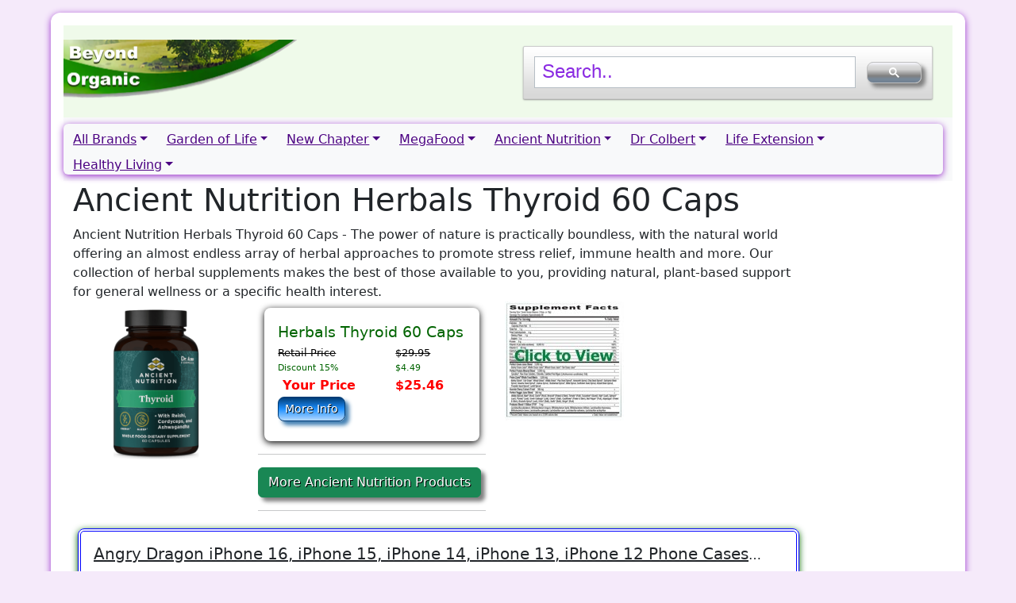

--- FILE ---
content_type: text/html; charset=UTF-8
request_url: https://beyond-organic.org/Ancient-Nutrition-Herbals-Thyroid-1318.html
body_size: 9025
content:
<!doctype html>
<html lang="en">
  <head>
	<!-- January 30, 2024 Tuesday -- Manatee -- header.inc -->
    <!-- Required meta tags -->
    <meta charset="utf-8">
    <meta name="viewport" content="width=device-width, initial-scale=1, shrink-to-fit=no">
<!--  ##  ##  -->
    <title>Herbals Thyroid  60 Caps  by Ancient Nutrition</title>
     <meta name="description" content="Ancient Nutrition Order Line -  Ancient Nutrition Herbals Thyroid 60 Caps - The power of nature is practically boundless, with the natural world offering an almost endless array of herbal approaches to promote stress relief, immune health and more. Our collection of herbal supplements makes the best of those available to you, providing natural, plant-based support for general wellness or a specific health interest."  >
	<meta name="robots" content="index">
     	<!-- Verification is  for Google Merchant Center  -->
<!--     <meta name="google-site-verification" content="6p-9EPCCub5S2DGbmel2XEeMC0H6EFtntaHPpDUg0BA" >-->
	<base href="https://beyond-organic.org/">
	<link rel="canonical" href="https://beyond-organic.org/Ancient-Nutrition-Herbals-Thyroid-1318.html">
	<!-- thumbnail is image for Google Site Search -->
	<meta name="thumbnail" content="https://beyond-organic.org/assets/imagesMedium/herbals-thyroid-1318.png" >
	<!--  og: = Open Graph for Facebook and possibly others  -->
	<meta property="og:title" content="Herbals Thyroid  60 Caps  by Ancient Nutrition" >
	<meta property="og:url" content="https://beyond-organic.org/Ancient-Nutrition-Herbals-Thyroid-1318.html" >
	<meta property="og:image" content="https://beyond-organic.org/assets/imagesMedium/herbals-thyroid-1318.png" >

	<!-- Google tag (gtag.js) FOR google analytics --><script async src="https://www.googletagmanager.com/gtag/js?id=G-EXY92HF9VL"></script><script>
	  window.dataLayer = window.dataLayer || [];
	  function gtag(){dataLayer.push(arguments);}
	  gtag('js', new Date());
	  gtag('config', 'G-EXY92HF9VL');
	</script>
	<!-- Google AdSense Code -->
	<script async src="https://pagead2.googlesyndication.com/pagead/js/adsbygoogle.js?client=ca-pub-5819065572779865"
		data-overlays="bottom" crossorigin="anonymous"></script>
	<!-- Google AdSense Meta tag  -->
	<meta name="google-adsense-account" content="ca-pub-5819065572779865">	<script async src="https://cse.google.com/cse.js?cx=921d19ef991da77ac">/* Beyond Organic Search */ </script>

	<link href="https://cdn.jsdelivr.net/npm/bootstrap@5.3.2/dist/css/bootstrap.min.css" rel="stylesheet" integrity="sha384-T3c6CoIi6uLrA9TneNEoa7RxnatzjcDSCmG1MXxSR1GAsXEV/Dwwykc2MPK8M2HN" crossorigin="anonymous">
<link rel="stylesheet" href="../styles/manatee.css?vers=$today">
	<link rel="stylesheet" href="../css/aws-beyog.css?vers=0119">

	<link rel="apple-touch-icon" sizes="152x152" href="https://beyond-organic.org/apple-touch-icon-152x152.png" >
	<link rel="apple-touch-icon" sizes="114x114" href="https://beyond-organic.org/apple-touch-icon-114x114.png" >
	<link rel="apple-touch-icon" sizes="57x57" href="https://beyond-organic.org/apple-touch-icon-57x57.png" >

</head>
<body>

<div class="row d-none "><!-- Show Media Size -->
	<div class="col-auto"><b>Media Size</b></div>
	<div class="col-1"><span class="d-block d-sm-none">XS</span><span class="d-none d-sm-block d-md-none">SM</span><span class="d-none d-md-block d-lg-none">MD</span><span class="d-none d-lg-block d-xl-none">LG</span><span class="d-none d-xl-block d-xxl-none">XL</span><span class="	d-none d-xxl-block">XXL</span></div>
	<div class="col-3 text-start"></div><div class="col  text-start">.:/home/beyog/includes:/home/Manatee/includes:/mnt/home/Etsy/</div></div><div id="wrapper" class="mb-4 "><!--  ## End in footer ##  -->
	<div class="container-fluid header ">
		<div class="row  ">
			<!--  ##  ##  -->
			<div class="col col-xs-4  align-self-center d-flex ">
				<a class="navbar-brand" href="/"><img class="navbar-logo " src="https://beyond-organic.org/css/BOLogoG5.png" alt="Beyond Organic"></a>
			</div>
			<!--  ##  ##  -->
			<div class="col d-sm-block d-md-none align-self-center text-end">
				<button class="btn menu-bars  my-2 collapsed" type="button" data-bs-toggle="collapse" data-bs-target="#navbarSupportedContent">Menu <svg xmlns="http://www.w3.org/2000/svg" viewBox="0 0 448 512" data-icon="bars-solid" width="24" height="24">
						<path fill="Black" d="M16 132h416c8.837 0 16-7.163 16-16V76c0-8.837-7.163-16-16-16H16C7.163 60 0 67.163 0 76v40c0 8.837 7.163 16 16 16zm0 160h416c8.837 0 16-7.163 16-16v-40c0-8.837-7.163-16-16-16H16c-8.837 0-16 7.163-16 16v40c0 8.837 7.163 16 16 16zm0 160h416c8.837 0 16-7.163 16-16v-40c0-8.837-7.163-16-16-16H16c-8.837 0-16 7.163-16 16v40c0 8.837 7.163 16 16 16z" />
					</svg></button>
			</div>
			<!--  ##  ##  -->
			<div class="col-md align-self-center">
								<div class="gcse-search"></div>
			</div>
			<!--  ##  ##  -->

		</div><!--  ## End of Row ##  -->
	</div><!--  ## End of container-fluid header  ##  -->

		<nav class="navbar navbar-expand-md bg-body-tertiary ">
		<div class="container-fluid">
			<div class="navbar-collapse collapse " id="navbarSupportedContent" style="">
				<div class="navbar-nav me-auto mb-2 mb-lg-0 row ">
					<div class=" col col-auto ">
						<div class="nav-item  dropdown mt-2 p-0">
							<a href="" class="dropdown-toggle " data-bs-toggle="dropdown">All Brands</a>
							<div class="dropdown-menu">
								<!--  ##  ##  -->
								<span class="dropdown-item  font-weight-bold text-uppercase ">All Brands</span>
								<a href="https://beyond-organic.org/new-products.php?google=SomeKindOfClick&gmode=SomeThingElse" class="dropdown-item ">New Product</a>
								<a href="https://beyond-organic.org/omega_3_truth.php" class="dropdown-item ">Omega-3 Book</a>
								<a href="https://beyond-organic.org/bone-broth/" class="dropdown-item ">Bone Broth</a>
								<a href="https://beyond-organic.org/dr-colbert/" class="dropdown-item ">Dr Colbert</a>
								<a href="https://beyond-organic.org/garden-of-life/" class="dropdown-item ">Garden of Life</a>
								<a href="https://beyond-organic.org/jarrow/" class="dropdown-item ">Jarrow</a>
								<a href="https://beyond-organic.org/jordan-rubin/" class="dropdown-item ">Jordan Rubin</a>
								<a href="https://beyond-organic.org/life-extension/" class="dropdown-item ">Life Extension</a>
								<a href="https://beyond-organic.org/megafood/" class="dropdown-item ">Mega Food</a>
								<a href="https://beyond-organic.org/new-chapter/" class="dropdown-item ">New Chapter</a>
								<a href="https://beyond-organic.org/products-of-nature/" class="dropdown-item ">Products of Nature</a>
								<!--  ##  ##  -->
							</div>
						</div>
					</div>
					<!--  ## End of All Brands ^^^^^^^^^^^^^^^^^^^^^^^^  -->

					<!--  !##  Garden of Life ~~~~~~~~~~~~~~~~~~~~~~~~~~~~~~~~  -->

					<div class=" col col-auto ">
						<div class="nav-item  dropdown mt-2 p-0">
							<a href="/" class="dropdown-toggle " data-bs-toggle="dropdown"  rel="nofollow">Garden of Life</a>
							<div class="dropdown-menu wide">
								<!--  ##  ##  -->
								<div class="container-fluid">
									<div class="row no-gutter">
										<div class="col col-auto">
											<span class="dropdown-item  font-weight-bold text-uppercase ">Garden of Life Brands</span>
											<a href="https://beyond-organic.org/garden-of-life/products.php" class="dropdown-item ">All Garden of Life</a>
											<a href="https://beyond-organic.org/garden-of-life/special1.php" class="dropdown-item ">Garden of Life Sale</a>
											<a href="https://beyond-organic.org/garden-of-life/dr-formulated.php" class="dropdown-item  ">Dr Formulated</a>
											<a href="https://beyond-organic.org/garden-of-life/mykind-organics.php" class="dropdown-item  ">MyKind Organics</a>
											<a href="https://beyond-organic.org/garden-of-life/vitamin-code.php" class="dropdown-item  ">Vitamin Code</a>
											<a href="https://beyond-organic.org/garden-of-life/sport-line.php" class="dropdown-item  ">Sport Line</a>
											<div class="dropdown-divider"></div>
										</div>
										<div class="col col-auto ">
											<span class="dropdown-item    font-weight-bold text-uppercase ">Vitamins</span>
											<a href="https://beyond-organic.org/garden-of-life/individual-vitamins.php" class="dropdown-item  ">Individual Vitamins</a>
											<a href="https://beyond-organic.org/garden-of-life/kids-vitamins.php" class="dropdown-item  ">Kids Supplements</a>
											<a href="https://beyond-organic.org/garden-of-life/mens-vitamins.php" class="dropdown-item  ">Mens Supplements</a>
											<a href="https://beyond-organic.org/garden-of-life/womens-vitamins.php" class="dropdown-item  ">Womens Supplements</a>
											<a href="https://beyond-organic.org/garden-of-life/prenatal-vitamins.php" class="dropdown-item  ">Prenatal Supplements</a>
											<div class="dropdown-divider"></div>
										</div>
										<div class="col  col-auto">
											<span class="dropdown-item   font-weight-bold text-uppercase  ">Originals</span>
											<a href="https://beyond-organic.org/garden-of-life/jordan-originals.php" class="dropdown-item  ">Jordans Original Products</a>
											<a href="https://beyond-organic.org/garden-of-life/fiber-cleanses.php" class="dropdown-item  ">Fiber & Cleanses</a>
											<a href="https://beyond-organic.org/garden-of-life/omega-3.php" class="dropdown-item  ">Omega-3 Fish Oils</a>
											<a href="https://beyond-organic.org/garden-of-life/perfect-food.php" class="dropdown-item  ">Perfect Food</a>
											<a href="https://beyond-organic.org/garden-of-life/primal-defense.php" class="dropdown-item  ">Primal Defense</a>
											<div class="dropdown-divider"></div>
										</div>
										<div class="col col-auto">
											<span class="dropdown-item    font-weight-bold text-uppercase ">Support Your Health</span>
											<a href="https://beyond-organic.org/garden-of-life/herbals.php" class="dropdown-item  ">Herbals</a>
											<a href="https://beyond-organic.org/garden-of-life/immunity-inflammation.php" class="dropdown-item  ">Immunity & Inflammation</a>
											<a href="https://beyond-organic.org/garden-of-life/keto.php" class="dropdown-item  ">Keto Products</a>
											<a href="https://beyond-organic.org/garden-of-life/essential-oils.php" class="dropdown-item  ">Organic Essential Oils</a>
											<a href="https://beyond-organic.org/garden-of-life/probiotics-enzymes.php" class="dropdown-item  ">Probiotics & Enzymes</a>
											<a href="https://beyond-organic.org/garden-of-life/organic-protein.php" class="dropdown-item  ">Proteins & Meals</a>
											<a href="https://beyond-organic.org/garden-of-life/turmeric.php" class="dropdown-item  ">Turmeric Products</a>
											<a href="https://beyond-organic.org/garden-of-life/fucothin.php" class="dropdown-item  ">Weight Loss & Fucothin</a>
											<div class="dropdown-divider"></div>
										</div>
									</div><!--  End Row  -->
								</div><!--  End Container  -->
								<!--  ##  ##  -->
							</div>
						</div>
					</div>
					<!--  ##  End of Garden of Life  ^^^^^^^^^^^^^^^^^  -->

					<!--  !## New Chapter  ~~~~~~~~~~~~~~~~~~~~~~~~  -->
					<div class=" col col-auto ">
						<div class="nav-item  dropdown mt-2 p-0">
							<a href="" class="dropdown-toggle " data-bs-toggle="dropdown">New Chapter</a>
							<div class="dropdown-menu">
								<!--  ##  ##  -->
								<a href="https://beyond-organic.org/new-chapter" class="dropdown-item ">All New Chapter</a>
								<a href="https://beyond-organic.org/new-chapter/sale.php" class="dropdown-item ">New Chapter Sale</a>
								<a href="https://beyond-organic.org/new-chapter/bone-strength.php" class="dropdown-item ">Bone Strength</a>
								<a href="https://beyond-organic.org/new-chapter/booster-powders.php" class="dropdown-item ">Booster Powders</a>
								<a href="https://beyond-organic.org/new-chapter/energy.php" class="dropdown-item ">Energy</a>
								<a href="https://beyond-organic.org/new-chapter/herbal.php" class="dropdown-item ">Herbals</a>
								<a href="https://beyond-organic.org/new-chapter/individual-vitamins.php" class="dropdown-item ">Individual Vitamins</a>
								<a href="https://beyond-organic.org/new-chapter/inflammation.php" class="dropdown-item ">Inflammation</a>
								<a href="https://beyond-organic.org/new-chapter/mens-vitamins.php" class="dropdown-item ">Men's Vitamins</a>
								<a href="https://beyond-organic.org/new-chapter/mushrooms.php" class="dropdown-item ">Mushrooms</a>
								<a href="https://beyond-organic.org/new-chapter/one-daily.php" class="dropdown-item ">One Dailys</a>
								<a href="https://beyond-organic.org/new-chapter/prenatal-vitamins.php" class="dropdown-item ">Prenatal Vitamins</a>
								<a href="https://beyond-organic.org/new-chapter/stress.php" class="dropdown-item ">Stress</a>
								<a href="https://beyond-organic.org/new-chapter/turmeric.php" class="dropdown-item ">Turmeric</a>
								<a href="https://beyond-organic.org/new-chapter/wholemega.php" class="dropdown-item ">Wholemega</a>
								<a href="https://beyond-organic.org/new-chapter/womens-vitamins.php" class="dropdown-item ">Women's Vitamins</a>
								<a href="https://beyond-organic.org/zyflamend" class="dropdown-item ">Zyflamend</a>
								<!--  ##  ##  -->
							</div>
						</div>
					</div>
					<!--  ## End of New Chapter ^^^^^^^^^^^^^^^^^^^^^^^^  -->

					<!--  !## MegaFood  ~~~~~~~~~~~~~~~~~~~~~~~~  -->
					<div class=" col col-auto ">
						<div class="nav-item  dropdown mt-2 p-0">
							<a href="" class="dropdown-toggle " data-bs-toggle="dropdown">MegaFood</a>
							<div class="dropdown-menu">
								<!--  ##  ##  -->
								<a href="https://beyond-organic.org/megafood" class="dropdown-item ">All Megafood</a>
								<a href="https://beyond-organic.org/megafood/sale.php" class="dropdown-item ">Megafood Sale</a>
								<a href="https://beyond-organic.org/megafood/baby-and-me.php" class="dropdown-item ">Baby &amp; Me</a>
								<a href="https://beyond-organic.org/megafood/blood-builder.php" class="dropdown-item ">Blood Builder</a>
								<a href="https://beyond-organic.org/megafood/booster-powders.php" class="dropdown-item ">Booster Powders</a>
								<a href="https://beyond-organic.org/megafood/condition-specific.php" class="dropdown-item ">Herbals</a>
								<a href="https://beyond-organic.org/megafood/vitamins.php" class="dropdown-item ">Individual Vitamins</a>
								<a href="https://beyond-organic.org/megafood/inflammation.php" class="dropdown-item ">Inflammation</a>
								<a href="https://beyond-organic.org/megafood/kids-vitamins.php" class="dropdown-item ">Kid's Vitamins</a>
								<a href="https://beyond-organic.org/megafood/digestive-aids.php" class="dropdown-item ">Megaflora Probiotics</a>
								<a href="https://beyond-organic.org/megafood/mens-vitamins.php" class="dropdown-item ">Men's Vitamins</a>
								<a href="https://beyond-organic.org/megafood/one-daily.php" class="dropdown-item ">One Dailys</a>
								<a href="https://beyond-organic.org/megafood/supplements.php" class="dropdown-item ">Multi Vitamins</a>
								<a href="https://beyond-organic.org/megafood/turmeric.php" class="dropdown-item ">Turmeric</a>
								<a href="https://beyond-organic.org/megafood/womens-vitamins.php" class="dropdown-item ">Women's Vitamins</a>

								<!--  ##  ##  -->
							</div>
						</div>
					</div>
					<!--  ## End of MegaFood ^^^^^^^^^^^^^^^^^^^^^^^^  -->

					<!--  !## Ancient Nutrition  ~~~~~~~~~~~~~~~~~~~~~~~~  -->
					<div class=" col col-auto ">
						<div class="nav-item  dropdown mt-2 p-0">
							<a href="" class="dropdown-toggle " data-bs-toggle="dropdown">Ancient Nutrition</a>
							<div class="dropdown-menu">
								<!--  ##  ##  -->
								<a href="https://beyond-organic.org/ancient-nutrition" class="dropdown-item ">All Ancient Nutrition</a>
								<a href="https://beyond-organic.org/ancient-nutrition/bone-broth-protein.php" class="dropdown-item ">Bone Broth Protein</a>
								<a href="https://beyond-organic.org/ancient-nutrition/bone-broth-collagen.php" class="dropdown-item ">Bone Broth Collagen</a>
								<a href="https://beyond-organic.org/ancient-nutrition/bone-broth-protein-organic.php" class="dropdown-item ">Organic Bone Broth Products</a>
								<a href="https://beyond-organic.org/ancient-nutrition/bone-broth-protein-meal.php" class="dropdown-item ">Bone Broth Protein Meal</a>
								<a href="https://beyond-organic.org/ancient-nutrition/keto-bone-broth.php" class="dropdown-item ">Keto Products</a>
								<a href="https://beyond-organic.org/ancient-nutrition/bone-broth-protein-fit.php" class="dropdown-item ">Bone Broth Protein Fit </a>
								<a href="https://beyond-organic.org/ancient-nutrition/bone-broth-protein-burst.php" class="dropdown-item ">Bone Broth Protein Burst</a>
								<a href="https://beyond-organic.org/ancient-nutrition/apothecary-capsules.php" class="dropdown-item ">Apothecary Capsules</a>
								<a href="https://beyond-organic.org/ancient-nutrition/medicinal-mushrooms.php" class="dropdown-item ">Organic Medicinal Mushrooms</a>
								<a href="https://beyond-organic.org/ancient-nutrition/essential-oils.php" class="dropdown-item ">Organic Essential Oils</a>

								<!--  ##  ##  -->
							</div>
						</div>
					</div>
					<!--  ## End of  Ancient Nutrition ^^^^^^^^^^^^^^^^^^^^^^^^  -->

					<!--   !## Dr Colbert  ~~~~~~~~~~~~~~~~~~~~~~~~  -->
					<div class=" col col-auto ">
						<div class="nav-item  dropdown mt-2 p-0">
							<a href="" class="dropdown-toggle " data-bs-toggle="dropdown">Dr Colbert</a>
							<div class="dropdown-menu">
								<!--  ##  ##  -->
								<a href="https://beyond-organic.org/dr-colbert" class="dropdown-item ">All Dr Colbert</a>
								<a href="https://beyond-organic.org/dr-colbert/keto-zone.php" class="dropdown-item ">Keto Zone</a>

								<!--  ##  ##  -->
							</div>
						</div>
					</div>
					<!--  ## End of Dr Colbert ^^^^^^^^^^^^^^^^^^^^^^^^  -->

					<!--  !## Life Extension  ~~~~~~~~~~~~~~~~~~~~~~~~  -->
					<div class=" col col-auto ">
						<div class="nav-item  dropdown mt-2 p-0">
							<a href="" class="dropdown-toggle " data-bs-toggle="dropdown">Life Extension</a>
							<div class="dropdown-menu">
								<!--  ##  ##  -->
								<a href="https://beyond-organic.org/life-extension" class="dropdown-item ">All Life Extension</a>
								<a href="https://beyond-organic.org/life-extension/antioxidant.php" class="dropdown-item ">Antioxidant</a>
								<a href="https://beyond-organic.org/life-extension/bone-health.php" class="dropdown-item ">Bone Health</a>
								<a href="https://beyond-organic.org/life-extension/herbals.php" class="dropdown-item ">Herbals</a>
								<a href="https://beyond-organic.org/life-extension/vitamins.php" class="dropdown-item ">Individual Vitamins</a>
								<a href="https://beyond-organic.org/life-extension/inflammation.php" class="dropdown-item ">Inflammation</a>
								<a href="https://beyond-organic.org/life-extension/mens-vitamins.php" class="dropdown-item ">Men's Vitamins</a>
								<a href="https://beyond-organic.org/life-extension/womens-vitamins.php" class="dropdown-item ">Women's Vitamins</a>
								<a href="https://beyond-organic.org/life-extension/multi-vitamins.php" class="dropdown-item ">Multi Vitamins</a>
								<a href="https://beyond-organic.org/life-extension/brain-health.php" class="dropdown-item ">Brain Health</a>
								<a href="https://beyond-organic.org/life-extension/heart-health.php" class="dropdown-item ">Heart Health</a>
								<a href="https://beyond-organic.org/life-extension/immune.php" class="dropdown-item ">Immune</a>
								<!--  ##  ##  -->
							</div>
						</div>
					</div>
					<!--  ## End of Life Extension ^^^^^^^^^^^^^^^^^^^^^^^^  -->


					<!--  !## Healthy Living  ~~~~~~~~~~~~~~~~~~~~~~~~  -->
					<div class=" col col-auto ">
						<div class="nav-item  dropdown mt-2 p-0">
							<a href="" class="dropdown-toggle " data-bs-toggle="dropdown">Healthy Living</a>
							<div class="dropdown-menu">
								<!--  ##  ##  -->
								<a href="https://beyond-organic.org/cards-of-encouragement.php" class="dropdown-item ">Cards of Encouragement</a>
								<a href="https://beyond-organic.org/monthly-give-away.php" class="dropdown-item ">Monthly Give Away</a>
								<a href="https://beyond-organic.org/mens-vitamins" class="dropdown-item ">Men's Vitamins</a>
								<a href="https://beyond-organic.org/womens-vitamins" class="dropdown-item ">Women's Vitamins</a>
								<a href="https://beyond-organic.org/kids-vitamins" class="dropdown-item ">Kid's Vitamins</a>
								<a href="https://beyond-organic.org/prenatal-vitamins" class="dropdown-item ">Prenatal Vitamins</a>
								<a href="https://beyond-organic.org/toxic-mold.php" class="dropdown-item ">Toxic Mold</a>
								<a href="https://beyond-organic.org/index_dangerous-ingredients.php" class="dropdown-item ">Dangerous Ingredients</a>
								<a href="https://beyond-organic.org/bone-health-info.php" class="dropdown-item ">Bone Health Info</a>
								<a href="https://beyond-organic.org/organic-natural-essential-oils.php" class="dropdown-item ">Essential Oils</a>
								<a href="https://beyond-organic.org/index_natural-ingredients.php" class="dropdown-item ">Healthy Ingredients</a>
								<a href="https://beyond-organic.org/ketogenic-diet.php" class="dropdown-item ">Ketogenic Diet</a>
								<a href="https://beyond-organic.org/non-gmo" class="dropdown-item ">Non-GMO</a>
								<a href="https://beyond-organic.org/probiotics" class="dropdown-item ">Probiotics</a>
								<a href="https://beyond-organic.org/omega-3-oils.php" class="dropdown-item ">Omega-3 Oils</a>
								<a href="https://beyond-organic.org/prod_makers_diet_foods.php" class="dropdown-item ">Organic Foods</a>
								<a href="https://beyond-organic.org/acid-reflux.php" class="dropdown-item ">Acid Reflux</a>
								<a href="https://beyond-organic.org/depression.php" class="dropdown-item ">Depression and Stress</a>
								<a href="https://beyond-organic.org/detox" class="dropdown-item ">Detox &amp; Antioxidents</a>
								<a href="https://beyond-organic.org/index_treatments.php" class="dropdown-item ">Gallbladder Surgery</a>
								<a href="https://beyond-organic.org/prod_books.php" class="dropdown-item ">Health Books</a>
								<a href="https://beyond-organic.org/heart-health.php" class="dropdown-item ">Heart Health</a>
								<a href="https://beyond-organic.org/immune-support" class="dropdown-item ">Immune Support</a>
								<a href="https://beyond-organic.org/inflammation" class="dropdown-item ">Inflammation Reduction</a>
								<a href="https://beyond-organic.org/menopause.php" class="dropdown-item ">Menopause</a>
								<a href="https://beyond-organic.org/lose-weight" class="dropdown-item ">Lose Weight</a>
								<a href="https://beyond-organic.org/smoothie" class="dropdown-item ">Smoothie Drinks</a>
								<a href="https://beyond-organic.org/stress-vitamins" class="dropdown-item ">Stress &amp; Sleep</a>

								<!--  ##  ##  -->
							</div>
						</div>
					</div>
					<!--  ## End of Healthy Living ^^^^^^^^^^^^^^^^^^^^^^^^  -->
				</div><!--  ## End of .navbar-nav  ^^^^^^^^^^^^^^^^ -->
			</div>  <!--  ## End of #navbarSupportedContent  ^^^^^^^^^^-->
			</div> <!--  ## End of container-fluid ^^^^^^^^^^^^^^^^  -->
			</nav> <!--  ## End of Menu ^^^^^^^^^^^^^^^^  -->
	<!--  ## Start of Page ##  -->
		<div class="container-fluid">
		<div class="row ">
			<div class="col-12 col-lg-8 col-xl-10 ">
			<div class="row ">
	<!--  ##  ##  -->
			<div  class="col-12 col-sm-12    "><h1>Ancient Nutrition Herbals Thyroid  60 Caps</h1></div>
			<div  class="col-12 col-sm-12  " ><div class="content">Ancient Nutrition Herbals Thyroid 60 Caps - The power of nature is practically boundless, with the natural world offering an almost endless array of herbal approaches to promote stress relief, immune health and more. Our collection of herbal supplements makes the best of those available to you, providing natural, plant-based support for general wellness or a specific health interest.	</div></div>
			<div class="col-12 col-sm-5 col-md-4 col-lg-3  media "><img class=" align-self-center mx-auto img-fluid" alt="Ancient Nutrition Herbals Thyroid  60 Caps"  src="https://beyond-organic.org/assets/imagesMedium/herbals-thyroid-1318.png" width="500" height="500" loading="lazy" ></div>
			<div class="col-12   col-sm-7 col-md-8 col-lg-4 ">
<!--  Kestrel buyProd.1.inc  -->
<div class="cBuyTable clearfix" >

		<div class="boxShadow pricingTable p-2 m-2" >
			<!-- Pricing -->
			<table class=" p-2 m-2"  >
				<tr>
					<td class="bProdName" colspan="2">
Herbals Thyroid   60 Caps					</td>
				</tr>
				<tr>
					<td class="bProdRetail ">Retail Price</td>
					<td class="bProdRetailPrice "> $29.95</td>
				</tr>
				<tr>
					<td class="bProdSave " >Discount 15%</td>
					<td class="bProdSave ">$4.49</td>
				</tr>
				<tr>
					<td  class="bProdPrice "  >&nbsp;Your Price&nbsp;</td>
					<td  class="bProdPrice "> $25.46</td>
				</tr>
				<tr>
					<td class="bAdd2CartTD " colspan="2" >
						<a class="btn btn-lightblue btn-sm mb-2" href="/Ancient-Nutrition-Herbals-Thyroid-1318.html?q=Ancient Nutrition Herbals Thyroid" role="button">More Info</a>
					</td>
				</tr>
			</table>
		</div>
 <hr>
<a href="https://beyond-organic.org/ancient-nutrition/" ><span class="btn btn-success">More Ancient Nutrition Products</span></a> <hr>
</div>
<!--  END of buyProd.inc  -->


</div>
				<div class="col">
					<a id="openSupplementFact" data-bs-toggle="modal" data-bs-target="#SupplementFacts" title="Supplement Facts for Ancient Nutrition Herbals Thyroid  60 Caps">
					<img src="https://beyond-organic.org/assets/graphics/SupplementFactsIcon.jpg" alt="Supplement Facts" width="150" height="150" loading="lazy"></a>
			</div>
	
			<!-- Modal -->
			<div class="modal fade" id="SupplementFacts" tabindex="-1"  >
			  <div class="modal-dialog modal-xl">
				<div class="modal-content">
				  <div class="modal-header">
					<h5 class="modal-title" id="exampleModalLabel">Herbals Thyroid  60 Caps  by Ancient Nutrition</h5>
					<button type="button" class="btn-close" data-bs-dismiss="modal" aria-label="Close"></button>
				  </div>
				  <div class="modal-body ">
					<img class="img-fluid " src="https://beyond-organic.org/assets/facts/herbals-thyroid-facts-1318.png" alt="Supplement Facts" width="1000" height="1000" loading="lazy">
				  </div>
				  <div class="modal-footer">
					<button type="button" class="btn btn-secondary" data-bs-dismiss="modal">Close</button>
				  </div>
				</div>
			  </div>
			</div>
			<!-- End Modal -->
			<div class="col-12   " ><div class="content"> </div></div>
			<div class="col-12  " ><div class="content"> <!--  ## Start of buyNow Loop ##  -->
<div class="container-fluid b1BuyNow "><div class="row  ">
<div class="row" >
<div class="col-12 p-3 ml-3 text-truncate"> <a  href="https://gailsgiftsdesigns.etsy.com/listing/1667424897/angry-dragon-iphone-16-iphone-15-iphone-14-iphone-13-iphone-" class="h5 " > Angry Dragon iPhone 16, iPhone 15, iPhone 14, iPhone 13, iPhone 12 Phone Cases with Optional Personalization, Fantasy, Flying Dragon!!</a></div>
<div class="col-6    col-md-4  col-xl-2 pt-1 pr-0 text-center " >
	<a  href="https://gailsgiftsdesigns.etsy.com/listing/1667424897/angry-dragon-iphone-16-iphone-15-iphone-14-iphone-13-iphone-" class=""><img class="mt-2 img-fluid" alt="Angry Dragon iPhone 16, iPhone 15, iPhone 14, iPhone 13, iPhone 12 Phone Cases with Optional Personalization, Fantasy, Flying Dragon"  src="https://i.etsystatic.com/46466881/r/il/d0e9e1/6911877654/il_fullxfull.6911877654_8a4m.jpg" loading="lazy"></a>
</div>
<div class="col-6  col-md-8  col-xl-10 pl-0  text-left" >
	Custom Angry Dragon iPhone Case for iPhone for iPhone 16, iPhone 15, iPhone 14, iPhone 13, iPhone 12. With their slim lines, glossy finish, and their lightweight construction, they’re the perfect accessory that complements your phone’s aesthetics. Compatible with iPhone 16, iPhone 15, iPhone 14, iPhone 13 and iPhone 12 all models. Knightcore, medieval, Fantasy, Flying Dragon Cell phone cover. Perfect Gift for LOTR fan, gamers and dragon fans. The personalized name is optional.

.: Material: Lexan polycarbonate plastic
.: Super slim design and glossy premium finish
.: Durable and impact resistant material
.: Supports wireless charging (*Not MagSafe*)<br>
</div>
</div></div></div>
<hr><!--  ## Start of buyNow Loop ##  -->
<div class="container-fluid b1BuyNow "><div class="row  ">
<div class="row" >
<div class="col-12 p-3 ml-3 text-truncate"> <a  href="https://gailsgiftsdesigns.etsy.com/listing/4336521207/angry-dragon-personalized-samsung-galaxy-s25-s24-s23-s22-s21" class="h5 " > Angry Dragon Personalized Samsung Galaxy S25, S24, S23, S22, S21 Phone Cases with Optional Personalization. Medieval, Fantasy, Flying Dragon!!</a></div>
<div class="col-6    col-md-4  col-xl-2 pt-1 pr-0 text-center " >
	<a  href="https://gailsgiftsdesigns.etsy.com/listing/4336521207/angry-dragon-personalized-samsung-galaxy-s25-s24-s23-s22-s21" class=""><img class="mt-2 img-fluid" alt="Angry Dragon Personalized Samsung Galaxy S25, S24, S23, S22, S21 Phone Cases with Optional Personalization. Medieval, Fantasy, Flying Dragon"  src="https://i.etsystatic.com/46466881/r/il/fd4ac7/7073459425/il_fullxfull.7073459425_oehf.jpg" loading="lazy"></a>
</div>
<div class="col-6  col-md-8  col-xl-10 pl-0  text-left" >
	Custom Personalized Angry Dragon breathing fire Samsung Galaxy S25, S24, S23, S22, S21 Phone Cases. Knightcore, medieval, Fantasy, Flying Dragon. Custom text is optional.

Every case has double layers for extra durability and protection. The outer polycarbonate shell will resist daily impacts. 

.: Materials: 100% polycarbonate (shell), 100% TPU (lining)
.: Dual layer case for extra durability and protection
.: Supports wireless charging (not including MagSafe)
.: Glossy finish
.: Clear, open ports for connectivity<br>
</div>
</div></div></div>
<hr><!--  ## Start of buyNow Loop ##  -->
<div class="container-fluid b1BuyNow "><div class="row  ">
<div class="row" >
<div class="col-12 p-3 ml-3 text-truncate"> <a  href="https://gailsgiftsdesigns.etsy.com/listing/4336528500/angry-dragon-personalized-magnetic-safe-tough-iphone-16-ipho" class="h5 " > Angry Dragon Personalized Magnetic Safe Tough iPhone 16, iPhone 15, iPhone 14 and iPhone 13 Case with Optional Personalization. Dragon Fire!!</a></div>
<div class="col-6    col-md-4  col-xl-2 pt-1 pr-0 text-center " >
	<a  href="https://gailsgiftsdesigns.etsy.com/listing/4336528500/angry-dragon-personalized-magnetic-safe-tough-iphone-16-ipho" class=""><img class="mt-2 img-fluid" alt="Angry Dragon Personalized Magnetic Safe Tough iPhone 16, iPhone 15, iPhone 14 and iPhone 13 Case with Optional Personalization. Dragon Fire"  src="https://i.etsystatic.com/46466881/r/il/466e63/7025536722/il_fullxfull.7025536722_a1rn.jpg" loading="lazy"></a>
</div>
<div class="col-6  col-md-8  col-xl-10 pl-0  text-left" >
	Personalized Custom Angry Dragon breathing fire Magnetic Safe ToughiPhone 16, iPhone 15, iPhone 14 and iPhone 13. With their slim lines, glossy finish, and their lightweight construction, these cases the perfect accessory that complements your phone’s aesthetics. Compatible with iPhone 16, iPhone 15, iPhone 14 and iPhone 13 all models. Knightcore, medieval, Fantasy, Flying Dragon. These cases are compatible with MagSafe® accessories. Custom text is optional.


When aesthetics meet function, this custom magnetic tough case is born. Equipped with an outer polycarbonate shell and inner black TPU lining, this case delivers robust protection thanks to its durable, flexible, impact-resistant nature. Gossy finish, each case comes with an embedded magnet module that is compatible with MagSafe® accessories and a stunning print that fully wraps around your case's exterior.
.: Dual layer case for extra durability and protection
.: Materials: 100% polycarbonate (shell), black cushioned inner TPU lining (slight variations in color/texture are possible)
.: Available in glossy premium protective finish
.: Full-wrap print on exterior surfaces
.: Embedded magnet to enhance compatibility with MagSafe® accessories (compatibility not guaranteed with non-Apple brand chargers)
.: Durable, flexible and impact resistant<br>
</div>
</div></div></div>
<hr><!--  ## Start of buyNow Loop ##  -->
<div class="container-fluid b1BuyNow "><div class="row  ">
<div class="row" >
<div class="col-12 p-3 ml-3 text-truncate"> <a  href="https://gailsgiftsdesigns.etsy.com/listing/1574692065/rainbow-valley-iphone-14-phone-cases" class="h5 " > Rainbow Valley iPhone 14 Phone Cases!!</a></div>
<div class="col-6    col-md-4  col-xl-2 pt-1 pr-0 text-center " >
	<a  href="https://gailsgiftsdesigns.etsy.com/listing/1574692065/rainbow-valley-iphone-14-phone-cases" class=""><img class="mt-2 img-fluid" alt="Rainbow Valley iPhone 14 Phone Cases"  src="https://i.etsystatic.com/46466881/r/il/0d4b77/5378594361/il_fullxfull.5378594361_2wyv.jpg" loading="lazy"></a>
</div>
<div class="col-6  col-md-8  col-xl-10 pl-0  text-left" >
	Rainbow Valley iPhone Case for iPhone for iPhone 14, iPhone 14 Pro, iPhone 14 Plus and iPhone 14 Pro Max. With their slim lines, glossy finish, and their lightweight construction, they’re the perfect accessory that complements your phone’s aesthetics. Compatible with iPhone 14 all models. Great for yourself or as a gift for Mom, Daughter, best friend. Fantasy Rainbow Valley 

.: Material: Lexan polycarbonate plastic
.: Super slim design and glossy premium finish
.: Durable and impact resistant material
.: Supports wireless charging (*Not MagSafe*)
 **This is Original Artwork by David<br>
</div>
</div></div></div>
<hr><!--  ## Start of buyNow Loop ##  -->
<div class="container-fluid b1BuyNow "><div class="row  ">
<div class="row" >
<div class="col-12 p-3 ml-3 text-truncate"> <a  href="https://gailsgiftsdesigns.etsy.com/listing/4336566306/angry-dragon-personalized-tumbler-20oz-with-custom-text-opti" class="h5 " > Angry Dragon Personalized Tumbler 20oz with Custom Text Optional.  Perfect for fantasy dragon lover, medieval knight insulated coffee cup!!</a></div>
<div class="col-6    col-md-4  col-xl-2 pt-1 pr-0 text-center " >
	<a  href="https://gailsgiftsdesigns.etsy.com/listing/4336566306/angry-dragon-personalized-tumbler-20oz-with-custom-text-opti" class=""><img class="mt-2 img-fluid" alt="Angry Dragon Personalized Tumbler 20oz with Custom Text Optional.  Perfect for fantasy dragon lover, medieval knight insulated coffee cup"  src="https://i.etsystatic.com/46466881/r/il/11895d/7074345699/il_fullxfull.7074345699_dgb1.jpg" loading="lazy"></a>
</div>
<div class="col-6  col-md-8  col-xl-10 pl-0  text-left" >
	Custom Personalized Angry Dragon breathing fire insulated Tumbler 20oz is perfect for fantasy dragon lover, knightcore, medieval knight .  Perfect gift for Gamers, Fantasy Lovers.  LOTR, DnD, Dragon Lore, Dragoncore. Custom Name is optional.

*Please note: The image is just for illustration and not available for sale.


This stainless travel-size tumbler is vacuum-insulated and built to last. It's perfect for showing off your style on the road, at the office, or in the countryside.
.: Stainless steel
.: 20oz (0.59 l)
.: Rounded corners
.: See-thru plastic lid
.: Glossy finish
.: Dishwasher Safe<br>
</div>
</div></div></div>
<hr><!--  ## Start of buyNow Loop ##  -->
<div class="container-fluid b1BuyNow "><div class="row  ">
<div class="row" >
<div class="col-12 p-3 ml-3 text-truncate"> <a  href="https://gailsgiftsdesigns.etsy.com/listing/1574694085/rainbow-valley-iphone-12-phone-cases" class="h5 " > Rainbow Valley iPhone 12 Phone Cases!!</a></div>
<div class="col-6    col-md-4  col-xl-2 pt-1 pr-0 text-center " >
	<a  href="https://gailsgiftsdesigns.etsy.com/listing/1574694085/rainbow-valley-iphone-12-phone-cases" class=""><img class="mt-2 img-fluid" alt="Rainbow Valley iPhone 12 Phone Cases"  src="https://i.etsystatic.com/46466881/r/il/88786b/5330431136/il_fullxfull.5330431136_4ehj.jpg" loading="lazy"></a>
</div>
<div class="col-6  col-md-8  col-xl-10 pl-0  text-left" >
	Rainbow Valley iPhone Case for iPhone 12, iPhone 12 Pro, iPhone 12 Mini and iPhone 12 Pro Max. With their slim lines, glossy finish, and their lightweight construction, they’re the perfect accessory that complements your phone’s aesthetics. Compatible with iPhone 12 all models. Great for yourself or as a gift for Mom, Daughter, best friend. Fantasy Rainbow Valley 

.: Material: Lexan polycarbonate plastic
.: Super slim design and glossy premium finish
.: Durable and impact resistant material
.: Supports wireless charging (*Not MagSafe*)
 **This is Original Artwork by David<br>
</div>
</div></div></div>
<hr><!--  ## Start of buyNow Loop ##  -->
<div class="container-fluid b1BuyNow "><div class="row  ">
<div class="row" >
<div class="col-12 p-3 ml-3 text-truncate"> <a  href="https://gailsgiftsdesigns.etsy.com/listing/1563582781/rainbow-valley-tumbler-20oz" class="h5 " > Rainbow Valley Tumbler 20oz!!</a></div>
<div class="col-6    col-md-4  col-xl-2 pt-1 pr-0 text-center " >
	<a  href="https://gailsgiftsdesigns.etsy.com/listing/1563582781/rainbow-valley-tumbler-20oz" class=""><img class="mt-2 img-fluid" alt="Rainbow Valley Tumbler 20oz"  src="https://i.etsystatic.com/46466881/r/il/909ee3/5324548361/il_fullxfull.5324548361_1d3q.jpg" loading="lazy"></a>
</div>
<div class="col-6  col-md-8  col-xl-10 pl-0  text-left" >
	Rainbow and waterfall in Valley painting on a 20 ounce tumbler.  Beautiful!

This stainless travel-size tumbler is vacuum-insulated and built to last.
.: Stainless steel
.: 20oz (0.59 l)
.: Rounded corners
.: See-thru plastic lid
.: Glossy finish
 **This is Original Artwork by David<br>
</div>
</div></div></div>
<hr><!--  ## Start of buyNow Loop ##  -->
<div class="container-fluid b1BuyNow "><div class="row  ">
<div class="row" >
<div class="col-12 p-3 ml-3 text-truncate"> <a  href="https://gailsgiftsdesigns.etsy.com/listing/4315037999/angry-golden-dragon-personalized-tumbler-20oz-perfect-for-fa" class="h5 " > Angry Golden Dragon Personalized Tumbler 20oz, Perfect for fantasy dragon lover, knightcore, medieval knight insulated coffee cup!!</a></div>
<div class="col-6    col-md-4  col-xl-2 pt-1 pr-0 text-center " >
	<a  href="https://gailsgiftsdesigns.etsy.com/listing/4315037999/angry-golden-dragon-personalized-tumbler-20oz-perfect-for-fa" class=""><img class="mt-2 img-fluid" alt="Angry Golden Dragon Personalized Tumbler 20oz, Perfect for fantasy dragon lover, knightcore, medieval knight insulated coffee cup"  src="https://i.etsystatic.com/46466881/r/il/e3c8c4/6998632730/il_fullxfull.6998632730_dc0j.jpg" loading="lazy"></a>
</div>
<div class="col-6  col-md-8  col-xl-10 pl-0  text-left" >
	Custom Personalized Angry Golden Dragon in fire on a black background Tumbler 20oz is perfect for fantasy dragon lover, knightcore, medieval knight .  Perfect gift for Gamers, Fantasy Lovers.  LOTR, DnD Dragon Lore, Dragoncore. Custom Name is optional.


This stainless travel-size tumbler is vacuum-insulated and built to last. It's perfect for showing off your style on the road, at the office, or in the countryside.
.: Stainless steel
.: 20oz (0.59 l)
.: Rounded corners
.: See-thru plastic lid
.: Glossy finish
.: Dishwasher Safe<br>
</div>
</div></div></div>
<hr><!--  ## Start of buyNow Loop ##  -->
<div class="container-fluid b1BuyNow "><div class="row  ">
<div class="row" >
<div class="col-12 p-3 ml-3 text-truncate"> <a  href="https://gailsgiftsdesigns.etsy.com/listing/4336527337/angry-dragon-personalized-iphone-16-iphone-15-iphone-14-ipho" class="h5 " > Angry Dragon Personalized iPhone 16, iPhone 15, iPhone 14, iPhone 13, iPhone 12 Phone Cases with Optional Personalization, Fiery Dragon!!</a></div>
<div class="col-6    col-md-4  col-xl-2 pt-1 pr-0 text-center " >
	<a  href="https://gailsgiftsdesigns.etsy.com/listing/4336527337/angry-dragon-personalized-iphone-16-iphone-15-iphone-14-ipho" class=""><img class="mt-2 img-fluid" alt="Angry Dragon Personalized iPhone 16, iPhone 15, iPhone 14, iPhone 13, iPhone 12 Phone Cases with Optional Personalization, Fiery Dragon"  src="https://i.etsystatic.com/46466881/r/il/d9a826/7025519818/il_fullxfull.7025519818_lmcv.jpg" loading="lazy"></a>
</div>
<div class="col-6  col-md-8  col-xl-10 pl-0  text-left" >
	Personalized Custom Angry Dragon breathing fire iPhone for iPhone 16, iPhone 15, iPhone 14, iPhone 13, iPhone 12 Case. With their slim lines, glossy finish, and their lightweight construction, they’re the perfect accessory that complements your phone’s aesthetics. Compatible with iPhone 16, iPhone 15, iPhone 14, iPhone 13 and iPhone 12 all models. Knightcore, medieval, Fantasy, Flying Dragon Cell phone cover. Perfect Gift for LOTR fan, gamers and dragon fans. The custom text is optional.

.: Material: Lexan polycarbonate plastic
.: Super slim design and glossy premium finish
.: Durable and impact resistant material
.: Supports wireless charging (*Not MagSafe*)<br>
</div>
</div></div></div>
<hr><!--  ## Start of buyNow Loop ##  -->
<div class="container-fluid b1BuyNow "><div class="row  ">
<div class="row" >
<div class="col-12 p-3 ml-3 text-truncate"> <a  href="https://gailsgiftsdesigns.etsy.com/listing/1653234192/angry-golden-dragon-t-shirt-perfect-for-fantasy-dragon-lover" class="h5 " > Angry Golden Dragon T-Shirt, Perfect for fantasy dragon lover, knightcore, medieval knight. Dragon shirt!!</a></div>
<div class="col-6    col-md-4  col-xl-2 pt-1 pr-0 text-center " >
	<a  href="https://gailsgiftsdesigns.etsy.com/listing/1653234192/angry-golden-dragon-t-shirt-perfect-for-fantasy-dragon-lover" class=""><img class="mt-2 img-fluid" alt="Angry Golden Dragon T-Shirt, Perfect for fantasy dragon lover, knightcore, medieval knight. Dragon shirt"  src="https://i.etsystatic.com/46466881/r/il/814896/5801178138/il_fullxfull.5801178138_oc8q.jpg" loading="lazy"></a>
</div>
<div class="col-6  col-md-8  col-xl-10 pl-0  text-left" >
	Angry Golden Dragon T-shirt . This comfortable Tshirt has no graphic on the front, and the large graphic on the back. Perfect for fantasy dragon lover, knightcore, medieval knight .  Perfect gift for Gamers, Fantasy Lovers.  Dragon Lore, Dragoncore, gift for Dad.

 No side seams mean there are no itchy interruptions under the arms. The shoulders have tape for improved durability.
.: 100% cotton (fiber content may vary for different colors)
.: Medium fabric (5.3 oz/yd² (180 g/m²))
.: Classic fit
.: Tear-away label
.: Runs true to size<br>
</div>
</div></div></div>
<hr><!--  ## Start of buyNow Loop ##  -->
<div class="container-fluid b1BuyNow "><div class="row  ">
<div class="row" >
<div class="col-12 p-3 ml-3 text-truncate"> <a  href="https://gailsgiftsdesigns.etsy.com/listing/1560508702/rainbow-valley-iphone-13-phone-cases" class="h5 " > Rainbow Valley iPhone 13 Phone Cases!!</a></div>
<div class="col-6    col-md-4  col-xl-2 pt-1 pr-0 text-center " >
	<a  href="https://gailsgiftsdesigns.etsy.com/listing/1560508702/rainbow-valley-iphone-13-phone-cases" class=""><img class="mt-2 img-fluid" alt="Rainbow Valley iPhone 13 Phone Cases"  src="https://i.etsystatic.com/46466881/r/il/cbd738/5378597419/il_fullxfull.5378597419_t627.jpg" loading="lazy"></a>
</div>
<div class="col-6  col-md-8  col-xl-10 pl-0  text-left" >
	Rainbow Valley iPhone Case for iPhone for iPhone 13, iPhone 13 Pro, iPhone 13 Mini and iPhone 13 Pro Max. With their slim lines, glossy finish, and their lightweight construction, they’re the perfect accessory that complements your phone’s aesthetics. Compatible with iPhone 13 all models. Great for yourself or as a gift for Mom, Daughter, best friend. Fantasy Rainbow Valley 

.: Material: Lexan polycarbonate plastic
.: Super slim design and glossy premium finish
.: Durable and impact resistant material
.: Supports wireless charging (*Not MagSafe*)
 **This is Original Artwork by David<br>
</div>
</div></div></div>
<hr><!--  ## Start of buyNow Loop ##  -->
<div class="container-fluid b1BuyNow "><div class="row  ">
<div class="row" >
<div class="col-12 p-3 ml-3 text-truncate"> <a  href="https://gailsgiftsdesigns.etsy.com/listing/1560510638/rainbow-valley-iphone-11-phone-cases" class="h5 " > Rainbow Valley iPhone 11 Phone Cases!!</a></div>
<div class="col-6    col-md-4  col-xl-2 pt-1 pr-0 text-center " >
	<a  href="https://gailsgiftsdesigns.etsy.com/listing/1560510638/rainbow-valley-iphone-11-phone-cases" class=""><img class="mt-2 img-fluid" alt="Rainbow Valley iPhone 11 Phone Cases"  src="https://i.etsystatic.com/46466881/r/il/6db84e/5378607037/il_fullxfull.5378607037_nd1y.jpg" loading="lazy"></a>
</div>
<div class="col-6  col-md-8  col-xl-10 pl-0  text-left" >
	Rainbow Valley iPhone 11, iPhone 11 Pro, and iPhone 11 Pro Max. With their slim lines, glossy finish, and their lightweight construction, they’re the perfect accessory that complements your phone’s aesthetics. Compatible with iPhone 11 all models. Great for yourself or as a gift for Mom, Daughter, best friend. Fantasy Rainbow Valley 

.: Material: Lexan polycarbonate plastic
.: Super slim design and glossy premium finish
.: Durable and impact resistant material
.: Supports wireless charging (*Not MagSafe*)
 **This is Original Artwork by David<br>
</div>
</div></div></div>
<hr>  </div></div>
			<div class="col ">More Info on <a href="https://www.healthfoodemporium.com/Ancient-Nutrition-Herbals-Thyroid-1318.html" title="Herbals Thyroid">Ancient Nutrition Herbals Thyroid  60 Caps</a>
		</div>
		<div id="slogan" class="col-12 text-center  p-4 border border-success">† Statements on this website have not been evaluated by the Food and Drug Administration. These products are not intended to diagnose, treat, cure, or prevent any disease, but rather are dietary supplements intended solely for nutritional use.  </div>
	</div>
	<!--  ####  -->
	</div><!-- end inner row  -->
		<div class="col-12 col-md-12 col-lg-4 col-xl-2 ">
			<div class="text-center mb-4">
			</div>
		</div>
	</div><!-- end outer row  -->
	<!--  ## End of Page ##  -->
		<div class="row p-4">
		<div class="col-4 text-center" ><a href="https://beyond-organic.org/contact_shipping.php" class="h5">Contact & Shipping Info</a></div>
		<div class="col-4 text-center"><a href="https://www.healthfoodemporium.com/salvation.php"  class="h5">Jesus Loves You</a></div>
		<div class="col-4 text-center"><a href="https://beyond-organic.org/privacy-policy.php" class="h5 float-right">Privacy Policy</a></div>
	</div>
</div><!-- ## End of wrapper ###   -->

<script src="https://cdn.jsdelivr.net/npm/bootstrap@5.3.2/dist/js/bootstrap.bundle.min.js" integrity="sha384-C6RzsynM9kWDrMNeT87bh95OGNyZPhcTNXj1NW7RuBCsyN/o0jlpcV8Qyq46cDfL" crossorigin="anonymous"></script>
<script  src="../scripts/manatee.js?vers=$today"></script>
<link rel="stylesheet" href="../styles/manatee-search.css?vers=$today">

 <script type="application/ld+json">
	{
		"@context": "https://schema.org",
		"@id": "https://better-organics.com/#organization",
		"@type": "Organization",
		"name": "Better Organics",
		"url": "https://better-organics.com/",
		"logo": "https://better-organics.com/css/BetterOrganicsLogo.png",
		"contactPoint": [
			{
				"@type": "ContactPoint",
				"telephone": "+1 (888) 244-8948",
				"email":"gail@healthfoodemporium.com",
				"contactType": ["sales", "customer service"],
				"areaServed": [ "US","CA","AU","NZ" ]
			}
		]	}
</script>

<script type="application/ld+json">
	{
		"@context": "https://schema.org",
		"@id": "https://better-organics.com/#website",
		"@type": "WebSite",
		"url": https://better-organics.com/",
		"name": "Better Organics",
		"potentialAction": {
			"@type": "SearchAction",
			"target": "https://better-organics.com/Search.htm?term={search_term_string}",
			"query-input": "required name=search_term_string"
		}
	}
</script>
<script async src="https://pagead2.googlesyndication.com/pagead/js/adsbygoogle.js?client=ca-pub-5819065572779865"
		 crossorigin="anonymous"></script>
	<!-- Vero Horizontal -->
	<ins class="adsbygoogle"
		 style="display:block"
		 data-ad-client="ca-pub-5819065572779865"
		 data-ad-slot="9137249865"
		 data-ad-format="auto"
		 data-full-width-responsive="true"></ins>
	<script>
		 (adsbygoogle = window.adsbygoogle || []).push({});
	</script></body>
</html>



--- FILE ---
content_type: text/html; charset=utf-8
request_url: https://www.google.com/recaptcha/api2/aframe
body_size: 113
content:
<!DOCTYPE HTML><html><head><meta http-equiv="content-type" content="text/html; charset=UTF-8"></head><body><script nonce="l7VcAXoEasxmsdSdZ48SHQ">/** Anti-fraud and anti-abuse applications only. See google.com/recaptcha */ try{var clients={'sodar':'https://pagead2.googlesyndication.com/pagead/sodar?'};window.addEventListener("message",function(a){try{if(a.source===window.parent){var b=JSON.parse(a.data);var c=clients[b['id']];if(c){var d=document.createElement('img');d.src=c+b['params']+'&rc='+(localStorage.getItem("rc::a")?sessionStorage.getItem("rc::b"):"");window.document.body.appendChild(d);sessionStorage.setItem("rc::e",parseInt(sessionStorage.getItem("rc::e")||0)+1);localStorage.setItem("rc::h",'1768863420604');}}}catch(b){}});window.parent.postMessage("_grecaptcha_ready", "*");}catch(b){}</script></body></html>

--- FILE ---
content_type: text/css
request_url: https://beyond-organic.org/styles/manatee.css?vers=$today
body_size: 1645
content:
/* ------------ https://www.w3schools.com/colors/colors_names.asp ---------------------------------------*/

.showTest{
  padding-left: 6rem;
  max-width: 80%;
}


/* Bootstrap 5 Grid Standard Sizes */
/* iPhone is 393px × 852px viewport */
@media (max-width: 575px) {  /* Change for eXtra Small xs */

}
@media (min-width: 576px) {  /* Change for Small  sm */

}
@media (min-width: 768px) { /* Change for  Medium md */

}

@media (min-width: 992px) { /* Change for  Large lg */

}

@media (min-width: 1200px) { /* Change for  Extra Large xlg */

}

@media (min-width: 1400px) { /* Change for  Extra Extra Large xxlg */

}
/* ################## */
/* :link — :visited — :hover — :active. The :visited pseudo-class and :link pseudo-class are mutually exclusive. */
/*  Starting Point Below:  ## 12/31/23 > manatee.css  */
.invalid-feedback{font-size: 1.2em; font-style: italic; font-weight: bolder;  }
.ccError{background-color:yellow;color:red;text-align:center;font-size:1.4rem;border:2px solid red;}

svg {fill:currentColor;}

/* Change Default Button  */
.btn, .btn:focus, .btn:visited {
  text-shadow: 1px 1px 0px black;
  box-shadow: 5px 5px 5px gray; }

.btn:hover {
  text-shadow: 1px 1px 0px black;
  box-shadow: 2px 2px 0px darkgreen; }

.btn:active {
  box-shadow: 2px 3px 0px 0px darkgray inset; }

.btn-light {
      border: 1px solid black;
 }

/*   menu-bars - Open & Close device sized menu  */
/* menu-bars ~ Button up */

.menu-bars,
.menu-bars:focus,
.menu-bars:visited {
    background-color: whitesmoke;
    border-color: black;
    border-radius: 6px;
    color: black;
    text-shadow: 1px 1px 0px black;
    box-shadow: 5px 5px 5px darkblue;
}

/* R ~ Button hover */
button.menu-bars:hover {
  background-color: whitesmoke;
  border-color: black;
  color: black;
  text-shadow: 1px 1px 0px black;
  box-shadow: 2px 2px 0px darkblue; }

/* R ~ Button down */
.menu-bars:active {
  background-color: whitesmoke !important;
  border-color: black;
  color: black;
  text-shadow: 1px 1px 0px black;
  box-shadow: 0px 2px 1px 1px gray inset; }

/* ---------------------------------------------------*/

.btn-link {
  border: 1px solid darkblue;
  box-shadow: 5px 5px 5px MediumBlue; }

.btn-hfe,
.btn-hfe:focus,
.btn-hfe:visited {
  background-color: #03AA4C;
  background: linear-gradient(to top, #008239, #25B965, #6FD99D);
  border-radius: 6px;
  color: white;
  text-shadow: 1px 1px 0px black;
  box-shadow: 5px 5px 5px darkgreen; }

.btn-hfe:hover {
  background-color: #03AA4C;
  background: linear-gradient(to top, #008239, #03AA4C, #25B965, #45C77D, #6FD99D);
  color: PaleGoldenRod;
  text-shadow: 1px 1px 0px black;
  box-shadow: 2px 2px 0px darkgreen; }

.btn-hfe:active {
  background-color: #03AA4C;
  background: linear-gradient(to top, #03AA4C, #25B965, #45C77D, #6FD99D, #FFFA83);
  color: Yellow;
  text-shadow: 1px 1px 0px black;
  box-shadow: 0px 2px 1px 1px darkgreen inset; }

.btn-hfe.wide {
  width: 96%;
  max-width: 300px; }

.btn-hfe.edit {
  border-radius: 4px;
  font-size: .8rem;
  font-weight: normal;
  height: 1.2rem; }

/*   Red - Close - Delete - Minus  */
/* R ~ Button up */
.btn-red,
.btn-red:focus,
.btn-red:visited {
  background-color: Red;
  background: linear-gradient(to top, DarkRed, FireBrick, Crimson, Red, Tomato, OrangeRed);
  border-color: IndianRed;
  border-radius: 6px;
  color: white;
  text-shadow: 1px 1px 0px black;
  box-shadow: 5px 5px 5px Crimson; }

/* R ~ Button hover */
.btn-red:hover {
  background-color: crimson;
  background: linear-gradient(to top, DarkRed, FireBrick, Crimson, Red, Tomato, OrangeRed);
  border-color: crimson;
  color: PaleGoldenRod;
  text-shadow: 1px 1px 0px black;
  box-shadow: 2px 2px 0px DarkRed; }

/* R ~ Button down */
.btn-red:active {
  background-color: OrangeRed;
  background: linear-gradient(to top, Crimson, Red, Tomato, OrangeRed, MistyRose);
  border-color: red;
  color: yellow;
  text-shadow: 1px 1px 0px black;
  box-shadow: 0px 2px 1px 1px darkred inset; }

/* ---------------------------------------------------*/
.btn-lightblue,
.btn-lightblue:focus,
.btn-lightblue:visited {
  background-color: #B7DBFF;
  background: linear-gradient(to top, #B7DBFF, #1E90FF, #003B73);
  border-radius: 8px;
  border-color: #003B73;
  color: white;
  text-shadow: 1px 1px 0px black;
  box-shadow: 5px 5px 5px steelblue; }

/* C ~ Button hover */
.btn-lightblue:hover {
  background: linear-gradient(to top, #B7DBFF, #1E90FF, #003B73);
  color: PaleGoldenRod;
  text-shadow: 1px 1px 0px black;
  box-shadow: 2px 2px 0px steelblue; }

/* C ~ Button down */
.btn-lightblue:active {
  background: linear-gradient(to top, Azure, LightSkyBlue, #B7DBFF, #1E90FF);
  color: yellow;
  text-shadow: 1px 1px 0px black;
  box-shadow: 0px 2px 1px 1px black inset; }

/* ---------------------------------------------------*/
/*   Dark Blue for Guest Checkout  */
/* B ~ Button up */
.btn-guest,
.btn-guest:focus,
.btn-guest:visited{
  background-color: MediumBlue ;
  background: linear-gradient(to top, Navy, DarkBlue, MediumBlue, Blue, DodgerBlue, DeepSkyBlue);
  border-color: navy;
  color: #fff ;
  text-shadow: 1px 1px 0 #000;
}
/* B ~ Button hover */
.btn-guest:hover {
  background-color: MediumBlue ;
  background: linear-gradient(to top, Navy, DarkBlue, MediumBlue, Blue, DodgerBlue, DeepSkyBlue);
  border-color: white;
  border-style: inset;
  color: yellow;
  text-shadow: 1px 1px 0 #000;
}
/* B ~ Button down */
.btn-guest:active {
  background-color: MediumBlue ;
  background: linear-gradient(to top, Blue, DodgerBlue, DeepSkyBlue,Aqua,LightSkyBlue);
  border-color: Blue;
  color: #fff ;
  text-shadow: 1px 1px 0 #000;
  box-shadow: 2px 2px 2px DeepSkyBlue;
}

/*  Submit Credit Card  ------------ <!--  Ibis August 3, 2018   --> -----------------------*/
/* H ~ Button up */
.btn-creditcard,
.btn-creditcard:focus,
.btn-creditcard:visited {
  background-color: goldenrod;
  background: linear-gradient(to top, #009c66, #40ae83, #7ec3a7, #d3e9df, #e4f2ec, #f9fdfc);
  border-radius: 8px;
  border-color: green;
  color: black;
  text-shadow: 1px 1px 0px white;
  box-shadow: 5px 5px 5px green; }

/* H ~ Button hover */
.btn-creditcard:hover {
  background-color: gold;
  background: linear-gradient(to top, #009c66, #40ae83, #7ec3a7, #d3e9df, #e4f2ec);
  border-color: yellow;
  border-style: inset;
  color: LemonChiffon;
  text-shadow: 1px 1px 0px black;
  box-shadow: 2px 2px 0px green; }

/* H ~ Button down */
.btn-creditcard:active {
  background-color: lightyellow;
  background: linear-gradient(to top, #009c66, #40ae83, #7ec3a7, #d3e9df, #e4f2ec);
  border-color: PaleGoldenRod;
  color: yellow;
  text-shadow: 1px 1px 0px darkgreen;
  box-shadow: 0px 2px 1px 1px darkgreen inset; }

/* ---------------------------------------------------*/
/*  Submit PayPal Button  */
.btn-paypal,
.btn-paypal:focus,
.btn-paypal:visited {
  background-color: goldenrod;
  background: linear-gradient(to top, #faa522, #fadb9e, #faf3e8);
  border-radius: 8px;
  border-color: darkorange;
  color: black;
  text-shadow: 1px 1px 0px white;
  box-shadow: 5px 5px 5px darkorange; }

.btn-paypal:hover {
  background: linear-gradient(to top, OrangeRed, Orange, #F9A637, #f9b53e, #FAECD8);
  color: LemonChiffon;
  text-shadow: 1px 1px 0px black;
  box-shadow: 2px 2px 0px darkorange; }

.btn-paypal:active {
  background: linear-gradient(to top, Orange, #F9A637, #f9b53e, #FAECD8);
  color: yellow;
  text-shadow: 1px 1px 0px black;
  box-shadow: 0px 2px 1px 1px darkorange inset; }

/* ---------------------------------------------------*/
/*   Steel Gray Button  */
/* s ~ Button up */
.btn-gray,
.btn-gray:focus,
.btn-gray:visited {
  background-color: Gray;
  background: linear-gradient(to top, SlateGray, LightSlateGray, Gray, DarkGray, LightGray, Gainsboro, GhostWhite);
  border-radius: 8px;
  border-color: silver;
  color: OldLace;
  text-shadow: 1px 1px 0px black;
  box-shadow: 5px 5px 5px gray; }

/* S ~ Button hover */
.btn-gray:hover {
  background-color: DarkGray;
  background: linear-gradient(to top, SlateGray, LightSlateGray, Gray, DarkGray, LightGray, Gainsboro, GhostWhite);
  color: azure;
  text-shadow: 1px 1px 0px darkgray;
  box-shadow: 2px 2px 0px gray; }

/* S ~ Button down */
.btn-gray:active {
  background-color: LightGray;
  background: linear-gradient(to top, Gray, DarkGray, LightGray, Gainsboro, GhostWhite);
  color: white;
  text-shadow: 1px 1px 0px black;
  box-shadow: 0px 2px 1px 1px silver inset; }

.btn-gray.edit {
  border-radius: 4px;
  font-size: .8rem;
  height: 1.2rem; }

/* ---------------------------------------------------*/
